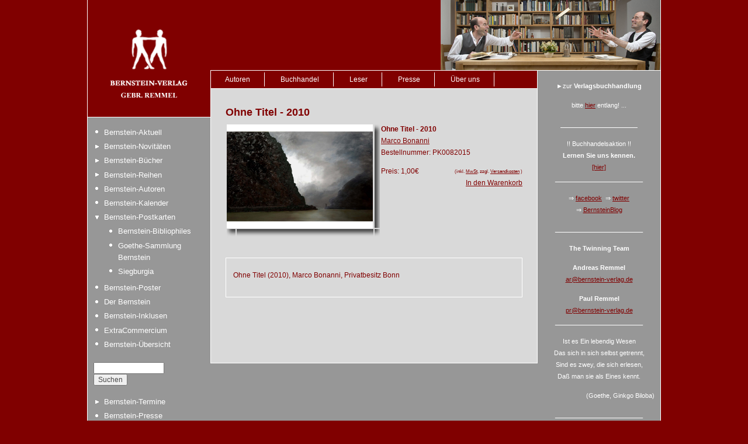

--- FILE ---
content_type: text/html; charset=utf-8
request_url: https://bernstein-verlag.de/postkarte/ohne-titel-2010
body_size: 4139
content:

<!DOCTYPE html PUBLIC "-//W3C//DTD XHTML 1.0 Strict//EN"
  "http://www.w3.org/TR/xhtml1/DTD/xhtml1-strict.dtd">
<html xmlns="http://www.w3.org/1999/xhtml" xml:lang="de" lang="de" dir="ltr">
  <head>
<meta http-equiv="Content-Type" content="text/html; charset=utf-8" />
    <title>Ohne Titel - 2010 | Bernstein Verlag</title>
    <meta http-equiv="Content-Type" content="text/html; charset=utf-8" />
<link rel="shortcut icon" href="/sites/default/files/favicon.ico" type="image/x-icon" />
    <meta name="Keywords" content="Bernstein-Verlag, Andreas Remmel, Paul Remmel, Goethe, Goethe-Blätter, Mittwochsfenster, Contributiones Bonnenses, Goethe-Sammlung, Zwillinge, Siegburg, Bonn, Schriftenreihe, Dissertation, Habilitation, Abschlussarbeiten"><meta name="Description" content="Verlag mit folgenden Themengebieten: Belletristik, Lyrik und Kunst, Sachbuch">    <link type="text/css" rel="stylesheet" media="all" href="/modules/cck/theme/content-module.css?7" />
<link type="text/css" rel="stylesheet" media="all" href="/modules/date/date.css?7" />
<link type="text/css" rel="stylesheet" media="all" href="/modules/fckeditor/ckeditor/ckeditor.css?7" />
<link type="text/css" rel="stylesheet" media="all" href="/modules/filefield/filefield.css?7" />
<link type="text/css" rel="stylesheet" media="all" href="/modules/node/node.css?7" />
<link type="text/css" rel="stylesheet" media="all" href="/modules/simplenews/simplenews.css?7" />
<link type="text/css" rel="stylesheet" media="all" href="/modules/system/defaults.css?7" />
<link type="text/css" rel="stylesheet" media="all" href="/modules/system/system.css?7" />
<link type="text/css" rel="stylesheet" media="all" href="/modules/system/system-menus.css?7" />
<link type="text/css" rel="stylesheet" media="all" href="/modules/ubercart/shipping/uc_quote/uc_quote.css?7" />
<link type="text/css" rel="stylesheet" media="all" href="/modules/ubercart/uc_direct_debit/uc_direct_debit.css?7" />
<link type="text/css" rel="stylesheet" media="all" href="/modules/ubercart/uc_order/uc_order.css?7" />
<link type="text/css" rel="stylesheet" media="all" href="/modules/ubercart/uc_product/uc_product.css?7" />
<link type="text/css" rel="stylesheet" media="all" href="/modules/ubercart/uc_roles/uc_roles.css?7" />
<link type="text/css" rel="stylesheet" media="all" href="/modules/ubercart/uc_store/uc_store.css?7" />
<link type="text/css" rel="stylesheet" media="all" href="/modules/user/user.css?7" />
<link type="text/css" rel="stylesheet" media="all" href="/modules/extlink/extlink.css?7" />
<link type="text/css" rel="stylesheet" media="all" href="/modules/cck/modules/fieldgroup/fieldgroup.css?7" />
<link type="text/css" rel="stylesheet" media="all" href="/modules/views/css/views.css?7" />
<link type="text/css" rel="stylesheet" media="all" href="/sites/default/themes/bern/style.css?7" />
<link type="text/css" rel="stylesheet" media="all" href="/sites/default/themes/bern/stein/stein.css?7" />
<link type="text/css" rel="stylesheet" media="print" href="/sites/default/themes/bern/print.css?7" />
    <script type="text/javascript" src="/misc/jquery.js?7"></script>
<script type="text/javascript" src="/misc/drupal.js?7"></script>
<script type="text/javascript" src="/sites/default/files/languages/de_e77a2d6f4b31d05d6d359bb2f6053170.js?7"></script>
<script type="text/javascript" src="/modules/ubercart/uc_roles/uc_roles.js?7"></script>
<script type="text/javascript" src="/modules/extlink/extlink.js?7"></script>
<script type="text/javascript" src="/misc/collapse.js?7"></script>
<script type="text/javascript">
<!--//--><![CDATA[//><!--
jQuery.extend(Drupal.settings, { "basePath": "/", "extlink": { "extTarget": "_blank", "extClass": "ext", "extSubdomains": 0, "extExclude": "", "extInclude": "(blog\\.bernstein-verlag\\.de)", "extAlert": 0, "extAlertText": "This link will take you to an external web site. We are not responsible for their content.", "mailtoClass": "mailto" } });
//--><!]]>
</script>
    <!--[if lt IE 7]>
      <link type="text/css" rel="stylesheet" media="all" href="/sites/default/themes/bern/fix-ie.css" />    <![endif]-->
  </head>
    <body class="sidebars">

<!-- Layout -->
<!--  <div id="header-region" class="clear-block"></div>-->

    <div id="wrapper">
    <div id="container" class="clear-block">

      <div id="header" style="background: #800000 url(/sites/default/files/system/Bindrim-BV-HP.jpg) no-repeat right bottom">
        <div id="logo-floater">
        <h1><a href="/" title=""><img src="/sites/default/files/logo.gif" alt="" id="logo" /></a></h1>        </div>

          
      </div> <!-- /header -->

              <div id="sidebar-left" class="sidebar">
          
        	            
          <div id="block-menu-primary-links" class="clear-block block block-menu">


  <div class="content"><ul class="menu"><li class="leaf first"><a href="/page/bernstein-aktuell" title="Bernstein-Aktuell">Bernstein-Aktuell</a></li>
<li class="collapsed"><a href="/page/bernstein-novitaeten" title="">Bernstein-Novitäten</a></li>
<li class="collapsed"><a href="/buch" title="">Bernstein-Bücher</a></li>
<li class="collapsed"><a href="/page/bernstein-reihen" title="">Bernstein-Reihen</a></li>
<li class="leaf"><a href="/autoren" title="">Bernstein-Autoren</a></li>
<li class="leaf"><a href="/kalender">Bernstein-Kalender</a></li>
<li class="expanded active-trail"><a href="/postkartenreihe/bernstein-postkarten" title="">Bernstein-Postkarten</a><ul class="menu"><li class="leaf first"><a href="/postkartenreihe/bernstein-bibliophiles" title="Bernstein-Bibliophiles">Bernstein-Bibliophiles</a></li>
<li class="leaf"><a href="/postkartenreihe/goethe-sammlung-bernstein" title="Goethe-Sammlung Bernstein">Goethe-Sammlung Bernstein</a></li>
<li class="leaf last"><a href="/postkartenreihe/siegburgia-0" title="Siegburgia">Siegburgia</a></li>
</ul></li>
<li class="leaf"><a href="/poster">Bernstein-Poster</a></li>
<li class="leaf"><a href="/schriftenreihe/der-bernstein" title="Der Bernstein">Der Bernstein</a></li>
<li class="leaf"><a href="/schriftenreihe/bernstein-inklusen" title="Bernstein-Inklusen">Bernstein-Inklusen</a></li>
<li class="leaf"><a href="/page/extracommercium" title="">ExtraCommercium</a></li>
<li class="leaf last"><a href="/%C3%BCbersicht" title="">Bernstein-Übersicht</a></li>
</ul></div>
</div>
<div id="block-search-0" class="clear-block block block-search">


  <div class="content"><form action="/postkarte/ohne-titel-2010"  accept-charset="UTF-8" method="post" id="search-block-form">
<div><div class="container-inline">
  <div class="form-item" id="edit-search-block-form-1-wrapper">
 <label for="edit-search-block-form-1">Search this site: </label>
 <input type="text" maxlength="128" name="search_block_form" id="edit-search-block-form-1" size="15" value="" title="Die Begriffe eingeben nach denen gesucht werden soll." class="form-text" />
</div>
<input type="submit" name="op" id="edit-submit" value="Suchen"  class="form-submit" />
<input type="hidden" name="form_build_id" id="form-SCgMYYZ7mexEsv45-a1Xe_BqbUlFS_LS7pnkDytcCIo" value="form-SCgMYYZ7mexEsv45-a1Xe_BqbUlFS_LS7pnkDytcCIo"  />
<input type="hidden" name="form_id" id="edit-search-block-form" value="search_block_form"  />
</div>

</div></form>
</div>
</div>
<div id="block-menu-menu-hauptlinks2" class="clear-block block block-menu">


  <div class="content"><ul class="menu"><li class="collapsed first"><a href="/termine_aktuell" title="">Bernstein-Termine</a></li>
<li class="leaf"><a href="/presse" title="">Bernstein-Presse</a></li>
<li class="leaf"><a href="/page/bernstein-stellen" title="Bernstein-Stellen/-Jobs/-Praktikum &amp; Co.">Bernstein-Stellen/-Jobs</a></li>
<li class="leaf"><a href="/page/partner" title="Partner&amp;Freunde ...">Bernstein-Partner</a></li>
<li class="leaf last"><a href="http://blog.bernstein-verlag.de" title="für Bernstein-Blogger">Bernstein-Blog</a></li>
</ul></div>
</div>
        </div>
      
      <div id="center"><div id="squeeze"><div class="right-corner"><div class="left-corner">
        	 <ul class="links secondary-links" style="width: 558px;"><li class="menu-293 first"><a href="/page/autoren" title="Autoren">Autoren</a></li>
<li class="menu-363"><a href="/page/buchhandel" title="Buchhandel">Buchhandel</a></li>
<li class="menu-294"><a href="/page/leser" title="Leser">Leser</a></li>
<li class="menu-364"><a href="/page/presse" title="Presse">Presse</a></li>
<li class="menu-1060 last"><a href="/page/ueber-uns" title="Über uns">Über uns</a></li>
</ul>        <!--      <div class="breadcrumb"><a href="/">Startseite</a></div>-->
                              <h2>Ohne Titel - 2010</h2>                                                  <div class="clear-block">
                
<div id="node-1264" class="node">


<!---->


  
  <div class="content clear-block">
<!--     -->
    


















   



<div class="postbild" style='width: 266px;'>
<table><tr>
<td class="rahmen-lo" colspan="2" ><img  width="250" title="Postkarte" alt="Postkarte" src="https://www.bernstein-verlag.de/sites/default/files/postkarte/Bonanni-VS.jpg?1439204780" /></td>
<td class="rahmen-ror">
</td>
</tr>
<tr>
<td class="rahmen-lu"></td> 
<td class="rahmen-u" style='width: 234px;'></td> 
<td class="rahmen-ru"></td> 
</tr>
</table>
</div>



<div class="postdata">
  <b>Ohne Titel - 2010</b><BR><div class='author'><a href='/autor/bonanni-marco'>Marco Bonanni</a></div>Bestellnummer: PK0082015<div class="laden">
  <div class="einkaufswagen">
  <div style="font-size:70%">(inkl. <a href="/page/mehrwertsteuer">MwSt</a>, zzgl. <a href="/page/versandkosten">Versandkosten</a> ) </div>
      <a href="/cart/add/p1264">In den Warenkorb</a>   </div>
  <div class="preis">
      <div class="product-info product sell"><span class="uc-price-product uc-price-sell uc-price"><span class="price-prefixes">Preis: </span>1,00€</span></div>  </div>
</div>
<div class="abstand"></div>

      
      
</div>


<div class="bandbody">
   <fieldset class="collapsible">
<div class=”fieldset-wrapper”>
<div class="product-body"><p>Ohne Titel (2010), Marco Bonanni, Privatbesitz Bonn</p>
</div></div>
</fieldset>
    </div>

  </div>




</div>
          </div>
                </div></div> <!-- /.left-corner, /.right-corner -->
</div> <!-- /#squeeze -->
       
</div> <!-- /#center -->

              <div id="sidebar-right" class="sidebar">
                    <div id="block-block-1" class="clear-block block block-block">


  <div class="content"><div id="spruch"><div style="font-size: 90%;">
<p class="rtecenter">►zur <strong>Verlagsbuchhandlung</strong></p>

<p class="rtecenter">bitte <a href="http://www.bvb-remmel.de" target="_blank">hier</a> entlang! ...</p>

<p class="rtecenter"><u>&nbsp;&nbsp;&nbsp;&nbsp;&nbsp;&nbsp;&nbsp;&nbsp;&nbsp;&nbsp;&nbsp;&nbsp;&nbsp;&nbsp;&nbsp;&nbsp;&nbsp;&nbsp;&nbsp;&nbsp;&nbsp;&nbsp;&nbsp;&nbsp;&nbsp;&nbsp;&nbsp;&nbsp;&nbsp;&nbsp;&nbsp;&nbsp;&nbsp;&nbsp;&nbsp;&nbsp;&nbsp;&nbsp;&nbsp;&nbsp;&nbsp;&nbsp;&nbsp;&nbsp; </u></p>

<p class="rtecenter">!! Buchhandelsaktion !!<br />
<strong>Lernen Sie uns kennen.</strong><br />
<a href="/page/buchhandel">[hier]</a><br />
_________________________</p>

<p class="rtecenter">&rArr;&nbsp;<a href="http://www.facebook.com/bernsteinverlag" target="_blank">facebook</a>&nbsp; &rArr; <a href="http://www.twitter.com/bernsteinverlag" target="_blank">twitter</a><br />
&rArr; <a href="http://blog.bernstein-verlag.de/" target="_blank">BernsteinBlog</a></p>

<p class="rtecenter">_________________________</p>

<p class="rtecenter"><strong>The Twinning Team</strong></p>

<p class="rtecenter"><strong>Andreas Remmel</strong><br />
<a href="mailto:ar@bernstein-verlag.de">ar@bernstein-verlag.de</a></p>

<p class="rtecenter"><strong>Paul Remmel</strong><br />
<a href="mailto:pr@bernstein-verlag.de">pr@bernstein-verlag.de</a><br />
_________________________</p>

<p class="rtecenter">Ist es Ein lebendig Wesen<br />
Das sich in sich selbst getrennt,<br />
Sind es zwey, die sich erlesen,<br />
Da&szlig; man sie als Eines kennt.</p>

<p class="rteright">(Goethe, Ginkgo Biloba)</p>

<p class="rtecenter">_________________________</p>
</div>

<p>&nbsp;</p>
</div></div>
</div>
<div id="block-views-Aktuelles-block_1" class="clear-block block block-views">

  <h2>Aktuelles</h2>

  <div class="content"><div class="view view-Aktuelles view-id-Aktuelles view-display-id-block_1 view-dom-id-1">
    
  
  
      <div class="view-content">
        <div class="views-row views-row-1 views-row-odd views-row-first views-row-last">
      
  <div class="views-field-field-datum-value">
                <span class="field-content"><span class="date-display-single">Freitag, 23. Januar 2026</span></span>
  </div>
  
  <div class="views-field-title">
                <span class="field-content"><a href="/termin/frank-baake-liest-aus-seinem-roman-palcaldis-fall-begleitet-von-martin-schneider-am-fl-gel">Frank Baake liest aus seinem Roman &quot;Palcaldis Fall&quot; - begleitet von Martin Schneider am Flügel</a></span>
  </div>
  </div>
    </div>
  
  
  
  
      <div class="view-footer">
      <a href="/termine_aktuell">[Weitere Termine ...]</a>    </div>
  
  
</div> </div>
</div>
<div id="block-simplenews-22" class="clear-block block block-simplenews">

  <h2>Bernstein-Postille</h2>

  <div class="content">  
      <p><a href="/newsletter/subscriptions"> Abonnieren / abbestellen</a></p>
  
      <div class="issues-link"><a href="/category/newsletter/bernstein-postille-0">Frühere Ausgaben</a></div>
  
  
  </div>
</div>
        </div>
      
  <div id="footer"><div id="block-menu-menu-botmenu" class="clear-block block block-menu">


  <div class="content"><ul class="menu"><li class="leaf first"><a href="/page/kontakt" title="Kontakt">Kontakt</a></li>
<li class="leaf"><a href="/page/impressum" title="Datenschutz/Impressum">Datenschutz/Impressum</a></li>
<li class="leaf"><a href="/page/produktsicherheit" title="Produktsicherheit">GPSR</a></li>
<li class="leaf"><a href="/page/allgemeine-geschaeftsbedingungen-agb" title="Allgemeine Geschäftsbedingungen (AGB)">AGB</a></li>
<li class="leaf"><a href="/page/disclaimer" title="Disclaimer">Disclaimer</a></li>
<li class="leaf"><a href="/page/widerrufsbelehrung" title="Widerrufsbelehrung">Widerruf</a></li>
<li class="leaf"><a href="http://www.facebook.com/pages/Bonn-Germany/Bernstein-Verlag-Gebr-Remmel/52652738481" title="BV-Fanseite">facebook</a></li>
<li class="leaf"><a href="https://www.instagram.com/bernstein.verlag/" title="... unser instagram-account – willkommen!">instagram</a></li>
<li class="leaf"><a href="https://www.linkedin.com/company/68809455" title="Der Verlagskanal auf LinkedIn">LinkedIn</a></li>
<li class="leaf"><a href="https://www.tiktok.com/@bernsteinverlag" title="... hier entlang zu unserem tiktok-Kanal - herzhaft willkommen!">tiktok</a></li>
<li class="leaf last"><a href="http://twitter.com/bernsteinverlag" title="Der BV twittert unter ...">twitter</a></li>
</ul></div>
</div>
</div>

    </div> <!-- /container -->
  </div>
<!-- /layout -->

  <div id="store-footer"><a href="http://www.ubercart.org/">Drupal e-commerce</a> provided by Ubercart.</div>  </body>
</html>
